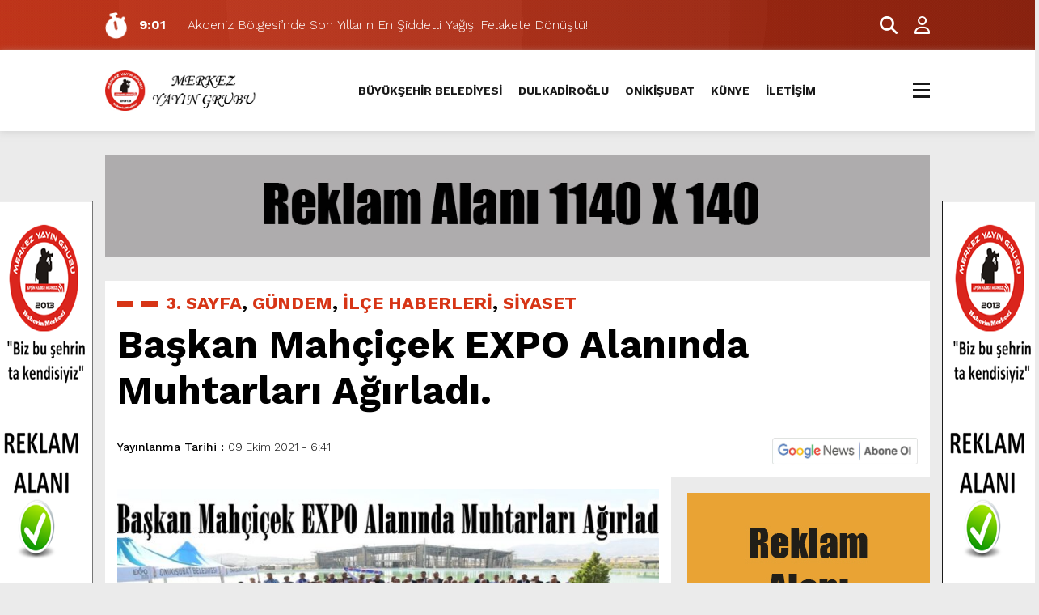

--- FILE ---
content_type: text/html; charset=UTF-8
request_url: https://marashaberinmerkezi.com/baskan-mahcicek-expo-alaninda-muhtarlari-agirladi/
body_size: 15316
content:
<!doctype html><html lang="tr"><head><meta charset="UTF-8" /><title>Başkan Mahçiçek EXPO Alanında Muhtarları Ağırladı. &laquo; MARAŞ HABERİN MERKEZİ</title><meta name="viewport" content="width=device-width, initial-scale=1" /><link rel="shortcut icon" href="https://marmarahabermerkezi.com/wp-content/uploads/2025/04/zzMerkez-yayin-grubu-logo-JPEGY.jpg" /><script src="https://marashaberinmerkezi.com/wp-content/themes/theHaberV8/js/jquery-3.5.1.min.js"></script><script src="https://marashaberinmerkezi.com/wp-content/themes/theHaberV8/js/swiper-bundle.min.js"></script><link rel="preconnect" href="https://fonts.googleapis.com"><link rel="preconnect" href="https://fonts.gstatic.com" crossorigin><link href="https://fonts.googleapis.com/css2?family=Heebo:wght@300;500;700&display=swap&family=Inter:wght@300;500;700&display=swap&family=Montserrat:wght@300;500;700&display=swap&family=Noto+Serif:wght@400;700&display=swap&family=Poppins:wght@300;400;500;700&display=swap&family=Titillium+Web:wght@300;600;700&display=swap&family=Ubuntu:ital,wght@0,300;0,500;1,700&display=swap&family=Work+Sans:wght@300;500;700&display=swap" rel="stylesheet"><meta property="og:url" content="https://marashaberinmerkezi.com/baskan-mahcicek-expo-alaninda-muhtarlari-agirladi/" /><meta property="og:title" content="Başkan Mahçiçek EXPO Alanında Muhtarları Ağırladı." /><meta property="og:description" content="Onikişubat Belediyesi EXPO 2023 hazırlıkları kapsamında şehre EXPO’yu tanıtıyor. Geçen haftadan bu yana birçok kurum ve toplulukla bir araya gelen Başkan Mahçiçek, bugün de Onikişubat ve Dulkadiroğlu muhtarları ve mahalle başkanları ile bir araya geldi. Mesai arkadaşlarım olarak seslendiği muhtarlar ve mahalle başkanları ile kahvaltı yapan Başkan Mahçiçek yaptığı konuşmada şu ifadelere yer verdi. “Memleketimizin [&hellip;]" /><meta property="og:image:type" content="image/jpeg" /><meta property="og:image" content="https://marashaberinmerkezi.com/wp-content/uploads/2021/10/WhatsApp-Image-2021-10-08-at-12.10.48yi.jpeg" /><meta property="og:image:secure_url" content="https://marashaberinmerkezi.com/wp-content/uploads/2021/10/WhatsApp-Image-2021-10-08-at-12.10.48yi.jpeg" /><meta property="og:image:width" content="760" /><meta property="og:image:height" content="405" /><meta property="og:image:alt" content="Başkan Mahçiçek EXPO Alanında Muhtarları Ağırladı." /><meta name="twitter:card" content="summary_large_image" /><meta name="twitter:title" content="Başkan Mahçiçek EXPO Alanında Muhtarları Ağırladı." /><meta name="twitter:description" content="Onikişubat Belediyesi EXPO 2023 hazırlıkları kapsamında şehre EXPO’yu tanıtıyor. Geçen haftadan bu yana birçok kurum ve toplulukla bir araya gelen Başkan Mahçiçek, bugün de Onikişubat ve Dulkadiroğlu muhtarları ve mahalle başkanları ile bir araya geldi. Mesai arkadaşlarım olarak seslendiği muhtarlar ve mahalle başkanları ile kahvaltı yapan Başkan Mahçiçek yaptığı konuşmada şu ifadelere yer verdi. “Memleketimizin [&hellip;]" /><meta name="twitter:url" content="https://marashaberinmerkezi.com/baskan-mahcicek-expo-alaninda-muhtarlari-agirladi/" /><meta name="twitter:image" content="https://marashaberinmerkezi.com/wp-content/uploads/2021/10/WhatsApp-Image-2021-10-08-at-12.10.48yi.jpeg" /><meta name='robots' content='max-image-preview:large' /><link rel="alternate" type="application/rss+xml" title="MARAŞ HABERİN MERKEZİ &raquo; Başkan Mahçiçek EXPO Alanında Muhtarları Ağırladı. yorum akışı" href="https://marashaberinmerkezi.com/baskan-mahcicek-expo-alaninda-muhtarlari-agirladi/feed/" /><link rel="alternate" title="oEmbed (JSON)" type="application/json+oembed" href="https://marashaberinmerkezi.com/wp-json/oembed/1.0/embed?url=https%3A%2F%2Fmarashaberinmerkezi.com%2Fbaskan-mahcicek-expo-alaninda-muhtarlari-agirladi%2F" /><link rel="alternate" title="oEmbed (XML)" type="text/xml+oembed" href="https://marashaberinmerkezi.com/wp-json/oembed/1.0/embed?url=https%3A%2F%2Fmarashaberinmerkezi.com%2Fbaskan-mahcicek-expo-alaninda-muhtarlari-agirladi%2F&#038;format=xml" /><style id='wp-img-auto-sizes-contain-inline-css' type='text/css'>img:is([sizes=auto i],[sizes^="auto," i]){contain-intrinsic-size:3000px 1500px}</style><style id='wp-emoji-styles-inline-css' type='text/css'>img.wp-smiley,img.emoji{display:inline !important;border:none !important;box-shadow:none !important;height:1em !important;width:1em !important;margin:0 0.07em !important;vertical-align:-0.1em !important;background:none !important;padding:0 !important}</style><style id='wp-block-library-inline-css' type='text/css'>:root{--wp-block-synced-color:#7a00df;--wp-block-synced-color--rgb:122,0,223;--wp-bound-block-color:var(--wp-block-synced-color);--wp-editor-canvas-background:#ddd;--wp-admin-theme-color:#007cba;--wp-admin-theme-color--rgb:0,124,186;--wp-admin-theme-color-darker-10:#006ba1;--wp-admin-theme-color-darker-10--rgb:0,107,160.5;--wp-admin-theme-color-darker-20:#005a87;--wp-admin-theme-color-darker-20--rgb:0,90,135;--wp-admin-border-width-focus:2px}@media (min-resolution:192dpi){:root{--wp-admin-border-width-focus:1.5px}}.wp-element-button{cursor:pointer}:root .has-very-light-gray-background-color{background-color:#eee}:root .has-very-dark-gray-background-color{background-color:#313131}:root .has-very-light-gray-color{color:#eee}:root .has-very-dark-gray-color{color:#313131}:root .has-vivid-green-cyan-to-vivid-cyan-blue-gradient-background{background:linear-gradient(135deg,#00d084,#0693e3)}:root .has-purple-crush-gradient-background{background:linear-gradient(135deg,#34e2e4,#4721fb 50%,#ab1dfe)}:root .has-hazy-dawn-gradient-background{background:linear-gradient(135deg,#faaca8,#dad0ec)}:root .has-subdued-olive-gradient-background{background:linear-gradient(135deg,#fafae1,#67a671)}:root .has-atomic-cream-gradient-background{background:linear-gradient(135deg,#fdd79a,#004a59)}:root .has-nightshade-gradient-background{background:linear-gradient(135deg,#330968,#31cdcf)}:root .has-midnight-gradient-background{background:linear-gradient(135deg,#020381,#2874fc)}:root{--wp--preset--font-size--normal:16px;--wp--preset--font-size--huge:42px}.has-regular-font-size{font-size:1em}.has-larger-font-size{font-size:2.625em}.has-normal-font-size{font-size:var(--wp--preset--font-size--normal)}.has-huge-font-size{font-size:var(--wp--preset--font-size--huge)}.has-text-align-center{text-align:center}.has-text-align-left{text-align:left}.has-text-align-right{text-align:right}.has-fit-text{white-space:nowrap!important}#end-resizable-editor-section{display:none}.aligncenter{clear:both}.items-justified-left{justify-content:flex-start}.items-justified-center{justify-content:center}.items-justified-right{justify-content:flex-end}.items-justified-space-between{justify-content:space-between}.screen-reader-text{border:0;clip-path:inset(50%);height:1px;margin:-1px;overflow:hidden;padding:0;position:absolute;width:1px;word-wrap:normal!important}.screen-reader-text:focus{background-color:#ddd;clip-path:none;color:#444;display:block;font-size:1em;height:auto;left:5px;line-height:normal;padding:15px 23px 14px;text-decoration:none;top:5px;width:auto;z-index:100000}html:where(.has-border-color){border-style:solid}html:where([style*=border-top-color]){border-top-style:solid}html:where([style*=border-right-color]){border-right-style:solid}html:where([style*=border-bottom-color]){border-bottom-style:solid}html:where([style*=border-left-color]){border-left-style:solid}html:where([style*=border-width]){border-style:solid}html:where([style*=border-top-width]){border-top-style:solid}html:where([style*=border-right-width]){border-right-style:solid}html:where([style*=border-bottom-width]){border-bottom-style:solid}html:where([style*=border-left-width]){border-left-style:solid}html:where(img[class*=wp-image-]){height:auto;max-width:100%}:where(figure){margin:0 0 1em}html:where(.is-position-sticky){--wp-admin--admin-bar--position-offset:var(--wp-admin--admin-bar--height,0px)}@media screen and (max-width:600px){html:where(.is-position-sticky){--wp-admin--admin-bar--position-offset:0px}}</style><style id='global-styles-inline-css' type='text/css'>:root{--wp--preset--aspect-ratio--square:1;--wp--preset--aspect-ratio--4-3:4/3;--wp--preset--aspect-ratio--3-4:3/4;--wp--preset--aspect-ratio--3-2:3/2;--wp--preset--aspect-ratio--2-3:2/3;--wp--preset--aspect-ratio--16-9:16/9;--wp--preset--aspect-ratio--9-16:9/16;--wp--preset--color--black:#000000;--wp--preset--color--cyan-bluish-gray:#abb8c3;--wp--preset--color--white:#ffffff;--wp--preset--color--pale-pink:#f78da7;--wp--preset--color--vivid-red:#cf2e2e;--wp--preset--color--luminous-vivid-orange:#ff6900;--wp--preset--color--luminous-vivid-amber:#fcb900;--wp--preset--color--light-green-cyan:#7bdcb5;--wp--preset--color--vivid-green-cyan:#00d084;--wp--preset--color--pale-cyan-blue:#8ed1fc;--wp--preset--color--vivid-cyan-blue:#0693e3;--wp--preset--color--vivid-purple:#9b51e0;--wp--preset--gradient--vivid-cyan-blue-to-vivid-purple:linear-gradient(135deg,rgb(6,147,227) 0%,rgb(155,81,224) 100%);--wp--preset--gradient--light-green-cyan-to-vivid-green-cyan:linear-gradient(135deg,rgb(122,220,180) 0%,rgb(0,208,130) 100%);--wp--preset--gradient--luminous-vivid-amber-to-luminous-vivid-orange:linear-gradient(135deg,rgb(252,185,0) 0%,rgb(255,105,0) 100%);--wp--preset--gradient--luminous-vivid-orange-to-vivid-red:linear-gradient(135deg,rgb(255,105,0) 0%,rgb(207,46,46) 100%);--wp--preset--gradient--very-light-gray-to-cyan-bluish-gray:linear-gradient(135deg,rgb(238,238,238) 0%,rgb(169,184,195) 100%);--wp--preset--gradient--cool-to-warm-spectrum:linear-gradient(135deg,rgb(74,234,220) 0%,rgb(151,120,209) 20%,rgb(207,42,186) 40%,rgb(238,44,130) 60%,rgb(251,105,98) 80%,rgb(254,248,76) 100%);--wp--preset--gradient--blush-light-purple:linear-gradient(135deg,rgb(255,206,236) 0%,rgb(152,150,240) 100%);--wp--preset--gradient--blush-bordeaux:linear-gradient(135deg,rgb(254,205,165) 0%,rgb(254,45,45) 50%,rgb(107,0,62) 100%);--wp--preset--gradient--luminous-dusk:linear-gradient(135deg,rgb(255,203,112) 0%,rgb(199,81,192) 50%,rgb(65,88,208) 100%);--wp--preset--gradient--pale-ocean:linear-gradient(135deg,rgb(255,245,203) 0%,rgb(182,227,212) 50%,rgb(51,167,181) 100%);--wp--preset--gradient--electric-grass:linear-gradient(135deg,rgb(202,248,128) 0%,rgb(113,206,126) 100%);--wp--preset--gradient--midnight:linear-gradient(135deg,rgb(2,3,129) 0%,rgb(40,116,252) 100%);--wp--preset--font-size--small:13px;--wp--preset--font-size--medium:20px;--wp--preset--font-size--large:36px;--wp--preset--font-size--x-large:42px;--wp--preset--spacing--20:0.44rem;--wp--preset--spacing--30:0.67rem;--wp--preset--spacing--40:1rem;--wp--preset--spacing--50:1.5rem;--wp--preset--spacing--60:2.25rem;--wp--preset--spacing--70:3.38rem;--wp--preset--spacing--80:5.06rem;--wp--preset--shadow--natural:6px 6px 9px rgba(0,0,0,0.2);--wp--preset--shadow--deep:12px 12px 50px rgba(0,0,0,0.4);--wp--preset--shadow--sharp:6px 6px 0px rgba(0,0,0,0.2);--wp--preset--shadow--outlined:6px 6px 0px -3px rgb(255,255,255),6px 6px rgb(0,0,0);--wp--preset--shadow--crisp:6px 6px 0px rgb(0,0,0)}:where(.is-layout-flex){gap:0.5em}:where(.is-layout-grid){gap:0.5em}body .is-layout-flex{display:flex}.is-layout-flex{flex-wrap:wrap;align-items:center}.is-layout-flex >:is(*,div){margin:0}body .is-layout-grid{display:grid}.is-layout-grid >:is(*,div){margin:0}:where(.wp-block-columns.is-layout-flex){gap:2em}:where(.wp-block-columns.is-layout-grid){gap:2em}:where(.wp-block-post-template.is-layout-flex){gap:1.25em}:where(.wp-block-post-template.is-layout-grid){gap:1.25em}.has-black-color{color:var(--wp--preset--color--black) !important}.has-cyan-bluish-gray-color{color:var(--wp--preset--color--cyan-bluish-gray) !important}.has-white-color{color:var(--wp--preset--color--white) !important}.has-pale-pink-color{color:var(--wp--preset--color--pale-pink) !important}.has-vivid-red-color{color:var(--wp--preset--color--vivid-red) !important}.has-luminous-vivid-orange-color{color:var(--wp--preset--color--luminous-vivid-orange) !important}.has-luminous-vivid-amber-color{color:var(--wp--preset--color--luminous-vivid-amber) !important}.has-light-green-cyan-color{color:var(--wp--preset--color--light-green-cyan) !important}.has-vivid-green-cyan-color{color:var(--wp--preset--color--vivid-green-cyan) !important}.has-pale-cyan-blue-color{color:var(--wp--preset--color--pale-cyan-blue) !important}.has-vivid-cyan-blue-color{color:var(--wp--preset--color--vivid-cyan-blue) !important}.has-vivid-purple-color{color:var(--wp--preset--color--vivid-purple) !important}.has-black-background-color{background-color:var(--wp--preset--color--black) !important}.has-cyan-bluish-gray-background-color{background-color:var(--wp--preset--color--cyan-bluish-gray) !important}.has-white-background-color{background-color:var(--wp--preset--color--white) !important}.has-pale-pink-background-color{background-color:var(--wp--preset--color--pale-pink) !important}.has-vivid-red-background-color{background-color:var(--wp--preset--color--vivid-red) !important}.has-luminous-vivid-orange-background-color{background-color:var(--wp--preset--color--luminous-vivid-orange) !important}.has-luminous-vivid-amber-background-color{background-color:var(--wp--preset--color--luminous-vivid-amber) !important}.has-light-green-cyan-background-color{background-color:var(--wp--preset--color--light-green-cyan) !important}.has-vivid-green-cyan-background-color{background-color:var(--wp--preset--color--vivid-green-cyan) !important}.has-pale-cyan-blue-background-color{background-color:var(--wp--preset--color--pale-cyan-blue) !important}.has-vivid-cyan-blue-background-color{background-color:var(--wp--preset--color--vivid-cyan-blue) !important}.has-vivid-purple-background-color{background-color:var(--wp--preset--color--vivid-purple) !important}.has-black-border-color{border-color:var(--wp--preset--color--black) !important}.has-cyan-bluish-gray-border-color{border-color:var(--wp--preset--color--cyan-bluish-gray) !important}.has-white-border-color{border-color:var(--wp--preset--color--white) !important}.has-pale-pink-border-color{border-color:var(--wp--preset--color--pale-pink) !important}.has-vivid-red-border-color{border-color:var(--wp--preset--color--vivid-red) !important}.has-luminous-vivid-orange-border-color{border-color:var(--wp--preset--color--luminous-vivid-orange) !important}.has-luminous-vivid-amber-border-color{border-color:var(--wp--preset--color--luminous-vivid-amber) !important}.has-light-green-cyan-border-color{border-color:var(--wp--preset--color--light-green-cyan) !important}.has-vivid-green-cyan-border-color{border-color:var(--wp--preset--color--vivid-green-cyan) !important}.has-pale-cyan-blue-border-color{border-color:var(--wp--preset--color--pale-cyan-blue) !important}.has-vivid-cyan-blue-border-color{border-color:var(--wp--preset--color--vivid-cyan-blue) !important}.has-vivid-purple-border-color{border-color:var(--wp--preset--color--vivid-purple) !important}.has-vivid-cyan-blue-to-vivid-purple-gradient-background{background:var(--wp--preset--gradient--vivid-cyan-blue-to-vivid-purple) !important}.has-light-green-cyan-to-vivid-green-cyan-gradient-background{background:var(--wp--preset--gradient--light-green-cyan-to-vivid-green-cyan) !important}.has-luminous-vivid-amber-to-luminous-vivid-orange-gradient-background{background:var(--wp--preset--gradient--luminous-vivid-amber-to-luminous-vivid-orange) !important}.has-luminous-vivid-orange-to-vivid-red-gradient-background{background:var(--wp--preset--gradient--luminous-vivid-orange-to-vivid-red) !important}.has-very-light-gray-to-cyan-bluish-gray-gradient-background{background:var(--wp--preset--gradient--very-light-gray-to-cyan-bluish-gray) !important}.has-cool-to-warm-spectrum-gradient-background{background:var(--wp--preset--gradient--cool-to-warm-spectrum) !important}.has-blush-light-purple-gradient-background{background:var(--wp--preset--gradient--blush-light-purple) !important}.has-blush-bordeaux-gradient-background{background:var(--wp--preset--gradient--blush-bordeaux) !important}.has-luminous-dusk-gradient-background{background:var(--wp--preset--gradient--luminous-dusk) !important}.has-pale-ocean-gradient-background{background:var(--wp--preset--gradient--pale-ocean) !important}.has-electric-grass-gradient-background{background:var(--wp--preset--gradient--electric-grass) !important}.has-midnight-gradient-background{background:var(--wp--preset--gradient--midnight) !important}.has-small-font-size{font-size:var(--wp--preset--font-size--small) !important}.has-medium-font-size{font-size:var(--wp--preset--font-size--medium) !important}.has-large-font-size{font-size:var(--wp--preset--font-size--large) !important}.has-x-large-font-size{font-size:var(--wp--preset--font-size--x-large) !important}</style><style id='classic-theme-styles-inline-css' type='text/css'>.wp-block-button__link{color:#fff;background-color:#32373c;border-radius:9999px;box-shadow:none;text-decoration:none;padding:calc(.667em + 2px) calc(1.333em + 2px);font-size:1.125em}.wp-block-file__button{background:#32373c;color:#fff;text-decoration:none}</style><link rel='stylesheet' id='ppress-frontend-css' href='https://marashaberinmerkezi.com/wp-content/plugins/wp-user-avatar/assets/css/frontend.min.css?ver=4.16.8' type='text/css' media='all' /><link rel='stylesheet' id='ppress-flatpickr-css' href='https://marashaberinmerkezi.com/wp-content/plugins/wp-user-avatar/assets/flatpickr/flatpickr.min.css?ver=4.16.8' type='text/css' media='all' /><link rel='stylesheet' id='ppress-select2-css' href='https://marashaberinmerkezi.com/wp-content/plugins/wp-user-avatar/assets/select2/select2.min.css?ver=6.9' type='text/css' media='all' /><link rel='stylesheet' id='style-css' href='https://marashaberinmerkezi.com/wp-content/themes/theHaberV8/style.css?ver=1.0' type='text/css' media='all' /><link rel='stylesheet' id='style1-css' href='https://marashaberinmerkezi.com/wp-content/themes/theHaberV8/css/webfonts.min.css?ver=1.0' type='text/css' media='all' /><link rel='stylesheet' id='style2-css' href='https://marashaberinmerkezi.com/wp-content/themes/theHaberV8/css/modul.css?ver=1.0' type='text/css' media='all' /><link rel='stylesheet' id='style3-css' href='https://marashaberinmerkezi.com/wp-content/themes/theHaberV8/css/swiper-bundle.min.css?ver=1.0' type='text/css' media='all' /><script type="text/javascript" src="https://marashaberinmerkezi.com/wp-includes/js/jquery/jquery.min.js?ver=3.7.1" id="jquery-core-js"></script><script type="text/javascript" src="https://marashaberinmerkezi.com/wp-includes/js/jquery/jquery-migrate.min.js?ver=3.4.1" id="jquery-migrate-js"></script><script type="text/javascript" src="https://marashaberinmerkezi.com/wp-content/plugins/wp-user-avatar/assets/flatpickr/flatpickr.min.js?ver=4.16.8" id="ppress-flatpickr-js"></script><script type="text/javascript" src="https://marashaberinmerkezi.com/wp-content/plugins/wp-user-avatar/assets/select2/select2.min.js?ver=4.16.8" id="ppress-select2-js"></script><link rel="https://api.w.org/" href="https://marashaberinmerkezi.com/wp-json/" /><link rel="alternate" title="JSON" type="application/json" href="https://marashaberinmerkezi.com/wp-json/wp/v2/posts/14736" /><link rel="EditURI" type="application/rsd+xml" title="RSD" href="https://marashaberinmerkezi.com/xmlrpc.php?rsd" /><meta name="generator" content="WordPress 6.9" /><link rel="canonical" href="https://marashaberinmerkezi.com/baskan-mahcicek-expo-alaninda-muhtarlari-agirladi/" /><link rel='shortlink' href='https://marashaberinmerkezi.com/?p=14736' /><style>:root{--body:#ebebeb;--beyaz:#ffffff;--siyah:#191919;--kirmizi:#d73516;--gri:#ededed;--beyazBG:#ffffff;--siyahBG:#191919;--kirmiziBG:#d73516;--griBG:#ededed}body{font-family:'Work Sans',sans-serif}</style><link rel="icon" href="https://marashaberinmerkezi.com/wp-content/uploads/2020/05/madalyon-54x54.jpeg" sizes="32x32" /><link rel="icon" href="https://marashaberinmerkezi.com/wp-content/uploads/2020/05/madalyon.jpeg" sizes="192x192" /><link rel="apple-touch-icon" href="https://marashaberinmerkezi.com/wp-content/uploads/2020/05/madalyon.jpeg" /><meta name="msapplication-TileImage" content="https://marashaberinmerkezi.com/wp-content/uploads/2020/05/madalyon.jpeg" /><script>var varsayilanSehir = "kahramanmaras";</script></head><body class="wp-singular post-template-default single single-post postid-14736 single-format-standard wp-theme-theHaberV8"><div class="reklamCerceve"><div id="sagdasabit"><img src="https://marashaberinmerkezi.com/wp-content/uploads/2025/12/120x600-sol_sag_reklam.png" width="120" height="600"/><img src="https://marashaberinmerkezi.com/wp-content/uploads/2025/12/120x600-sol_sag_reklam.png" width="120" height="600"/><img src="https://marashaberinmerkezi.com/wp-content/uploads/2025/12/120x600-sol_sag_reklam.png" width="120" height="600"/><img src="https://marashaberinmerkezi.com/wp-content/uploads/2025/12/120x600-sol_sag_reklam.png" width="120" height="600"/><img src="https://marashaberinmerkezi.com/wp-content/uploads/2025/12/120x600-sol_sag_reklam.png" width="120" height="600"/><img src="https://marashaberinmerkezi.com/wp-content/uploads/2025/12/120x600-sol_sag_reklam.png" width="120" height="600"/><img src="https://marashaberinmerkezi.com/wp-content/uploads/2025/12/120x600-sol_sag_reklam.png" width="120" height="600"/><img src="https://marashaberinmerkezi.com/wp-content/uploads/2025/12/120x600-sol_sag_reklam.png" width="120" height="600"/><img src="https://marashaberinmerkezi.com/wp-content/uploads/2025/12/120x600-sol_sag_reklam.png" width="120" height="600"/><img src="https://marashaberinmerkezi.com/wp-content/uploads/2025/12/120x600-sol_sag_reklam.png" width="120" height="600"/></div><div id="soldasabit"><img src="https://marashaberinmerkezi.com/wp-content/uploads/2025/12/120x600-sol_sag_reklam.png" width="120" height="600"/><img src="https://marashaberinmerkezi.com/wp-content/uploads/2025/12/120x600-sol_sag_reklam.png" width="120" height="600"/><img src="https://marashaberinmerkezi.com/wp-content/uploads/2025/12/120x600-sol_sag_reklam.png" width="120" height="600"/><img src="https://marashaberinmerkezi.com/wp-content/uploads/2025/12/120x600-sol_sag_reklam.png" width="120" height="600"/><img src="https://marashaberinmerkezi.com/wp-content/uploads/2025/12/120x600-sol_sag_reklam.png" width="120" height="600"/><img src="https://marashaberinmerkezi.com/wp-content/uploads/2025/12/120x600-sol_sag_reklam.png" width="120" height="600"/><img src="https://marashaberinmerkezi.com/wp-content/uploads/2025/12/120x600-sol_sag_reklam.png" width="120" height="600"/><img src="https://marashaberinmerkezi.com/wp-content/uploads/2025/12/120x600-sol_sag_reklam.png" width="120" height="600"/><img src="https://marashaberinmerkezi.com/wp-content/uploads/2025/12/120x600-sol_sag_reklam.png" width="120" height="600"/><img src="https://marashaberinmerkezi.com/wp-content/uploads/2025/12/120x600-sol_sag_reklam.png" width="120" height="600"/></div></div><section><div class="sonDakikaBG"><div class="ortala"><i class="fa-solid fa-stopwatch fa-shake"></i><div class="swiper sonDakika"><div class="swiper-wrapper"><div class="swiper-slide"><a href="https://marashaberinmerkezi.com/akdeniz-bolgesinde-son-yillarin-en-siddetli-yagisi-felakete-donustu/" title="Akdeniz Bölgesi’nde Son Yılların En Şiddetli Yağışı Felakete Dönüştü!"><time>9:01</time><span>Akdeniz Bölgesi’nde Son Yılların En Şiddetli Yağışı Felakete Dönüştü!</span></a></div><div class="swiper-slide"><a href="https://marashaberinmerkezi.com/milli-yol-partisi-ocak-ayi-il-istisare-toplantisi-yapildi/" title="Milli Yol Partisi Ocak Ayı İl İstişare Toplantısı yapıldı."><time>8:50</time><span>Milli Yol Partisi Ocak Ayı İl İstişare Toplantısı yapıldı.</span></a></div><div class="swiper-slide"><a href="https://marashaberinmerkezi.com/azerbaycan-bulvarinda-altyapinin-ardindan-asfalt-hazirligi/" title="Azerbaycan Bulvarı’nda Altyapının Ardından Asfalt Hazırlığı."><time>7:56</time><span>Azerbaycan Bulvarı’nda Altyapının Ardından Asfalt Hazırlığı.</span></a></div><div class="swiper-slide"><a href="https://marashaberinmerkezi.com/kpss-kampi-cografya-matematik-ve-anayasa-dersleri-ile-basliyor/" title="KPSS Kampı Coğrafya, Matematik ve Anayasa Dersleri ile Başlıyor."><time>7:54</time><span>KPSS Kampı Coğrafya, Matematik ve Anayasa Dersleri ile Başlıyor.</span></a></div><div class="swiper-slide"><a href="https://marashaberinmerkezi.com/kurtulusun-106nci-yilinda-adimlar-zafer-icin-atilacak/" title="Kurtuluşun 106’ncı Yılında Adımlar Zafer İçin Atılacak."><time>15:32</time><span>Kurtuluşun 106’ncı Yılında Adımlar Zafer İçin Atılacak.</span></a></div><div class="swiper-slide"><a href="https://marashaberinmerkezi.com/kahramanmarasta-22-225-arac-ve-surucu-kontrol-edildi/" title="Kahramanmaraş&#8217;ta 22.225 araç ve sürücü kontrol edildi."><time>7:59</time><span>Kahramanmaraş&#8217;ta 22.225 araç ve sürücü kontrol edildi.</span></a></div><div class="swiper-slide"><a href="https://marashaberinmerkezi.com/yks-kampi-cografya-ve-tarih-dersleri-ile-sona-eriyor/" title="YKS Kampı Coğrafya ve Tarih Dersleri ile Sona Eriyor."><time>7:56</time><span>YKS Kampı Coğrafya ve Tarih Dersleri ile Sona Eriyor.</span></a></div><div class="swiper-slide"><a href="https://marashaberinmerkezi.com/buyuksehirin-yks-kampinda-turkcenin-sifreleri-paylasildi/" title="Büyükşehir’in YKS Kampında Türkçe’nin Şifreleri Paylaşıldı."><time>16:01</time><span>Büyükşehir’in YKS Kampında Türkçe’nin Şifreleri Paylaşıldı.</span></a></div><div class="swiper-slide"><a href="https://marashaberinmerkezi.com/vatandaslar-yagmur-ve-kar-yagisina-karsi-uyarildi/" title="Vatandaşlar Yağmur ve Kar Yağışına Karşı Uyarıldı."><time>15:59</time><span>Vatandaşlar Yağmur ve Kar Yağışına Karşı Uyarıldı.</span></a></div><div class="swiper-slide"><a href="https://marashaberinmerkezi.com/yks-kampinda-biyoloji-dersleri-ogrencileri-bekliyor/" title="YKS Kampında Biyoloji Dersleri Öğrencileri Bekliyor."><time>9:23</time><span>YKS Kampında Biyoloji Dersleri Öğrencileri Bekliyor.</span></a></div></div></div><div class="yan"><a href="#aramaAlani" title="Arama Yap"><i class="fa-solid fa-magnifying-glass"></i></a><a href="/uye-paneli" title="Üye Paneli"><i class="fa-regular fa-user"></i></a></div></div></div></section><div class="temizle"></div><header><div class="ortala"><div class="logo"><a href="https://marashaberinmerkezi.com" title="Başkan Mahçiçek EXPO Alanında Muhtarları Ağırladı. &laquo; MARAŞ HABERİN MERKEZİ"><img src="https://marmarahabermerkezi.com/wp-content/uploads/2025/04/LOGO.jpg" title="Başkan Mahçiçek EXPO Alanında Muhtarları Ağırladı. &laquo; MARAŞ HABERİN MERKEZİ" width="230" height="60"/></a></div><div class="menu"><div class="menu-ust-menu-container"><ul><li id="menu-item-33678" class="menu-item menu-item-type-taxonomy menu-item-object-category menu-item-33678"><a href="https://marashaberinmerkezi.com/category/buyuksehir-belediyesi/">BÜYÜKŞEHİR BELEDİYESİ</a></li><li id="menu-item-33679" class="menu-item menu-item-type-taxonomy menu-item-object-category menu-item-33679"><a href="https://marashaberinmerkezi.com/category/dulkadiroglu/">DULKADİROĞLU</a></li><li id="menu-item-33680" class="menu-item menu-item-type-taxonomy menu-item-object-category menu-item-33680"><a href="https://marashaberinmerkezi.com/category/onikisubat/">ONİKİŞUBAT</a></li><li id="menu-item-6135" class="menu-item menu-item-type-post_type menu-item-object-page menu-item-6135"><a href="https://marashaberinmerkezi.com/kunye/">KÜNYE</a></li><li id="menu-item-6136" class="menu-item menu-item-type-post_type menu-item-object-page menu-item-6136"><a href="https://marashaberinmerkezi.com/iletisim/">İLETİŞİM</a></li></ul></div></div><div class="menuEk"><div class="araclar-menu"><input id="araclar__toggle" type="checkbox" aria-labelledby="araclar-menu" /><label class="araclar__btn" for="araclar__toggle"><span></span></label><ul class="araclar__box"><div class="mscroll"><div class="mscrollicerik"><div class="menu-ana_menu-container"><li id="menu-item-5" class="menu-item menu-item-type-custom menu-item-object-custom menu-item-home menu-item-5"><a href="https://marashaberinmerkezi.com/">ANASAYFA</a></li><li id="menu-item-6118" class="menu-item menu-item-type-taxonomy menu-item-object-category current-post-ancestor current-menu-parent current-post-parent menu-item-6118"><a href="https://marashaberinmerkezi.com/category/gundem/">GÜNDEM</a></li><li id="menu-item-6123" class="menu-item menu-item-type-taxonomy menu-item-object-category current-post-ancestor current-menu-parent current-post-parent menu-item-6123"><a href="https://marashaberinmerkezi.com/category/siyaset/">SİYASET</a></li><li id="menu-item-6115" class="menu-item menu-item-type-taxonomy menu-item-object-category menu-item-6115"><a href="https://marashaberinmerkezi.com/category/egitim/">EĞİTİM</a></li><li id="menu-item-6124" class="menu-item menu-item-type-taxonomy menu-item-object-category menu-item-6124"><a href="https://marashaberinmerkezi.com/category/spor/">SPOR</a></li><li id="menu-item-6116" class="menu-item menu-item-type-taxonomy menu-item-object-category menu-item-6116"><a href="https://marashaberinmerkezi.com/category/ekonomi/">EKONOMİ</a></li><li id="menu-item-6125" class="menu-item menu-item-type-taxonomy menu-item-object-category menu-item-6125"><a href="https://marashaberinmerkezi.com/category/teknoloji/">TEKNOLOJİ</a></li><li id="menu-item-6112" class="menu-item menu-item-type-taxonomy menu-item-object-category current-post-ancestor current-menu-parent current-post-parent menu-item-6112"><a href="https://marashaberinmerkezi.com/category/3-sayfa/">3. SAYFA</a></li><li id="menu-item-33677" class="menu-item menu-item-type-taxonomy menu-item-object-category menu-item-33677"><a href="https://marashaberinmerkezi.com/category/buyuksehir-belediyesi/">BÜYÜKŞEHİR BELEDİYESİ</a></li><li id="menu-item-6114" class="menu-item menu-item-type-taxonomy menu-item-object-category menu-item-6114"><a href="https://marashaberinmerkezi.com/category/dunya/">DÜNYA</a></li><li id="menu-item-6117" class="menu-item menu-item-type-taxonomy menu-item-object-category menu-item-6117"><a href="https://marashaberinmerkezi.com/category/foto-galeri/">FOTO GALERİ</a></li><li id="menu-item-6119" class="menu-item menu-item-type-taxonomy menu-item-object-category menu-item-6119"><a href="https://marashaberinmerkezi.com/category/kultur-sanat/">KÜLTÜR SANAT</a></li><li id="menu-item-6120" class="menu-item menu-item-type-taxonomy menu-item-object-category menu-item-6120"><a href="https://marashaberinmerkezi.com/category/magazin/">MAGAZİN</a></li><li id="menu-item-6121" class="menu-item menu-item-type-taxonomy menu-item-object-category menu-item-6121"><a href="https://marashaberinmerkezi.com/category/otomobil/">OTOMOBİL</a></li><li id="menu-item-6122" class="menu-item menu-item-type-taxonomy menu-item-object-category menu-item-6122"><a href="https://marashaberinmerkezi.com/category/saglik/">SAĞLIK</a></li><li id="menu-item-6126" class="menu-item menu-item-type-taxonomy menu-item-object-category menu-item-6126"><a href="https://marashaberinmerkezi.com/category/video-galeri/">VIDEO GALERİ</a></li><li id="menu-item-6127" class="menu-item menu-item-type-taxonomy menu-item-object-category menu-item-6127"><a href="https://marashaberinmerkezi.com/category/yerel-haberler/">YEREL HABERLER</a></li><li id="menu-item-6128" class="menu-item menu-item-type-post_type menu-item-object-page menu-item-6128"><a href="https://marashaberinmerkezi.com/kunye/">KÜNYE</a></li><li id="menu-item-6129" class="menu-item menu-item-type-post_type menu-item-object-page menu-item-6129"><a href="https://marashaberinmerkezi.com/iletisim/">İLETİŞİM</a></li></div><div class="temizle"></div><div class="mwhatsapp"><a href="https://wa.me/905416299466" target="_blank" title=""><i class="fa-brands fa-whatsapp fa-beat" style="--fa-beat-scale: 1.2; --fa-animation-duration: 5s; --fa-fade-opacity: 0.6;"></i><strong>WhatsApp İhbar Hattı</strong></a></div><div class="temizle"></div><div class="muye"><a href="/giris-yap" title=""><i class="fa-solid fa-right-to-bracket"></i><span>GİRİŞ YAP</span></a><a href="/kayit-ol" title=""><i class="fa-regular fa-face-smile"></i><span>ÜYE OL</span></a></div><div class="temizle"></div><div class="msosyal"><a href="https://www.facebook.com" rel="nofollow" target="_blank" title="facebook"><i class="fab fa-facebook-f"></i></a><a href="https://twitter.com" rel="nofollow" target="_blank" title="twitter"><i class="fab fa-twitter"></i></a><a href="https://instagram.com/" rel="nofollow" target="_blank" title="instagram"><i class="fab fa-instagram"></i></a><a href="https://www.youtube.com/" rel="nofollow" target="_blank" title="youtube"><i class="fab fa-youtube"></i></a><a href="https://www.flipboard.com/" rel="nofollow" target="_blank" title="flipboard"><i class="fa-brands fa-flipboard"></i></a><a target="_blank" href="/feed" title="Feed"><i class="fa-solid fa-rss"></i></a></div><div class="temizle"></div><div class="mcopy"><p>Web sitemizde yer alan haber içerikleri izin alınmadan, kaynak gösterilerek dahi iktibas edilemez. Kanuna aykırı ve izinsiz olarak kopyalanamaz, başka yerde yayınlanamaz. İLETİŞİM: afsinmedyacenter@gmail.com </p></div></div></div></ul></div></div></div></header><div class="temizle"></div><section class="top40"><div class="ortala"><div class="yatayReklam"><img src="https://marashaberinmerkezi.com/wp-content/uploads/2025/12/reklam1140.jpg" alt="reklam" width="1140" height="140"/></div></div></section><div class="temizle"></div><section class="top40"><div class="ortala"><div class="haberDetay"><div class="bilgi"><ul id="breadcrumbs" class="breadcrumbs"><li><a href="https://marashaberinmerkezi.com">ANASAYFA</a></li><li><a href="https://marashaberinmerkezi.com/category/3-sayfa/" rel="category tag">3. SAYFA</a>, <a href="https://marashaberinmerkezi.com/category/gundem/" rel="category tag">GÜNDEM</a>, <a href="https://marashaberinmerkezi.com/category/ilce-haberleri/" rel="category tag">İLÇE HABERLERİ</a>, <a href="https://marashaberinmerkezi.com/category/siyaset/" rel="category tag">SİYASET</a></li><strong>Başkan Mahçiçek EXPO Alanında Muhtarları Ağırladı.</strong></ul><h1>Başkan Mahçiçek EXPO Alanında Muhtarları Ağırladı.</h1><h2></h2><div class="tarih"><strong>Yayınlanma Tarihi : <time>09 Ekim 2021 - 6:41</time></strong><a href="https://google.com.tr" target="_blank" title="Google News"><img src="https://marashaberinmerkezi.com/wp-content/themes/theHaberV8/images/google-news.webp" width="178.16" height="32" alt="Google News"></a></div></div><div class="temizle"></div><div style="height: 100%;" class="siteSag"><div class="sagReklam"><img src="https://marashaberinmerkezi.com/wp-content/uploads/2025/12/reklam300.jpg" alt="reklam" width="300" height="250"/></div><div class="temizle"></div><div class="sagSondk"><h3>MANŞET HABERLERİ</h3><ul><li><a href="https://marashaberinmerkezi.com/akdeniz-bolgesinde-son-yillarin-en-siddetli-yagisi-felakete-donustu/" title="Akdeniz Bölgesi’nde Son Yılların En Şiddetli Yağışı Felakete Dönüştü!"><strong>Akdeniz Bölgesi’nde Son Yılların En Şiddetli Yağışı Felakete Dönüştü!</strong><span>01</span></a></li><li><a href="https://marashaberinmerkezi.com/milli-yol-partisi-ocak-ayi-il-istisare-toplantisi-yapildi/" title="Milli Yol Partisi Ocak Ayı İl İstişare Toplantısı yapıldı."><strong>Milli Yol Partisi Ocak Ayı İl İstişare Toplantısı yapıldı.</strong><span>02</span></a></li><li><a href="https://marashaberinmerkezi.com/azerbaycan-bulvarinda-altyapinin-ardindan-asfalt-hazirligi/" title="Azerbaycan Bulvarı’nda Altyapının Ardından Asfalt Hazırlığı."><strong>Azerbaycan Bulvarı’nda Altyapının Ardından Asfalt Hazırlığı.</strong><span>03</span></a></li><li><a href="https://marashaberinmerkezi.com/kpss-kampi-cografya-matematik-ve-anayasa-dersleri-ile-basliyor/" title="KPSS Kampı Coğrafya, Matematik ve Anayasa Dersleri ile Başlıyor."><strong>KPSS Kampı Coğrafya, Matematik ve Anayasa Dersleri ile Başlıyor.</strong><span>04</span></a></li><li><a href="https://marashaberinmerkezi.com/kurtulusun-106nci-yilinda-adimlar-zafer-icin-atilacak/" title="Kurtuluşun 106’ncı Yılında Adımlar Zafer İçin Atılacak."><strong>Kurtuluşun 106’ncı Yılında Adımlar Zafer İçin Atılacak.</strong><span>05</span></a></li></ul></div><div class="sagReklam sag2r"><img src="https://marashaberinmerkezi.com/wp-content/uploads/2025/12/reklam300.jpg" alt="reklam" width="300" height="250"/></div><div class="temizle"></div></div><div class="siteSol"><article><figure><img src="https://marashaberinmerkezi.com/wp-content/uploads/2021/10/WhatsApp-Image-2021-10-08-at-12.10.48yi-790x444.jpeg" width="790" height="444" alt="Başkan Mahçiçek EXPO Alanında Muhtarları Ağırladı."></figure><div class="temizle"></div><div class="social-share"><label class="toggle" for="toggle"><input type="checkbox" id="toggle" /><div class="btn"><strong>Sosyal Medya</strong><i class="fas fa-share-alt"></i><i class="fas fa-times"></i><div class="social"><a href="http://www.facebook.com/share.php?u=https://marashaberinmerkezi.com/baskan-mahcicek-expo-alaninda-muhtarlari-agirladi/" title="Facebook Paylaş"><i class="fab fa-facebook-f"></i></a><a href="http://twitter.com/intent/tweet?text=Başkan Mahçiçek EXPO Alanında Muhtarları Ağırladı.&url=https://marashaberinmerkezi.com/baskan-mahcicek-expo-alaninda-muhtarlari-agirladi/" title="Twitter Paylaş"><i class="fab fa-twitter"></i></a><a href="http://pinterest.com/pin/create/button/?url=https://marashaberinmerkezi.com/baskan-mahcicek-expo-alaninda-muhtarlari-agirladi/&media=https://marashaberinmerkezi.com/wp-content/uploads/2021/10/WhatsApp-Image-2021-10-08-at-12.10.48yi.jpeg&description=Başkan Mahçiçek EXPO Alanında Muhtarları Ağırladı." title="Pinterest Paylaş"><i class="fab fa-pinterest-p"></i></a><a href="http://www.linkedin.com/shareArticle?mini=true&url=https://marashaberinmerkezi.com/baskan-mahcicek-expo-alaninda-muhtarlari-agirladi/" title="Linkedin Paylaş"><i class="fab fa-linkedin-in"></i></a><a href="https://wa.me/?text=https://marashaberinmerkezi.com/baskan-mahcicek-expo-alaninda-muhtarlari-agirladi/" data-action="share/whatsapp/share" title="WhatsApp Paylaş"><i class="fab fa-whatsapp"></i></a><a href="https://marashaberinmerkezi.com/baskan-mahcicek-expo-alaninda-muhtarlari-agirladi/#respond" title="Yorum Yap"><i class="far fa-comment-dots"></i></a></div></div></label></div><div class="sosyalMedya"><a class="favekle" href="#" data-id="14736" title="Favorilerime Ekle"><i class="fas fa-bookmark"></i></a><a href="#" data-id="14736" class="like" title="Beğendim"><span id="konu_begen_14736">0</span><i class="fa fa-thumbs-up"></i></a><a href="#" data-id="14736" class="unlike" title="Beğenmedim"><span id="konu_begenme_14736">0</span><i class="fa fa-thumbs-down"></i></a></div><div class="temizle"></div><div class="konuiciReklam"><img src="https://marashaberinmerkezi.com/wp-content/uploads/2025/12/reklam300.jpg" alt="reklam" width="300" height="250"/></div><p style="text-align: justify;"><strong><img loading="lazy" decoding="async" class="size-full wp-image-6168" src="https://marashaberinmerkezi.com/wp-content/uploads/2019/11/ahalil.jpg" alt="" width="300" height="194" srcset="https://marashaberinmerkezi.com/wp-content/uploads/2019/11/ahalil.jpg 300w, https://marashaberinmerkezi.com/wp-content/uploads/2019/11/ahalil-237x153.jpg 237w, https://marashaberinmerkezi.com/wp-content/uploads/2019/11/ahalil-189x122.jpg 189w, https://marashaberinmerkezi.com/wp-content/uploads/2019/11/ahalil-81x52.jpg 81w" sizes="auto, (max-width: 300px) 100vw, 300px" /></strong></p><p style="text-align: justify;"><strong>Onikişubat Belediyesi EXPO 2023 hazırlıkları kapsamında şehre EXPO’yu tanıtıyor. Geçen haftadan bu yana birçok kurum ve toplulukla bir araya gelen Başkan Mahçiçek, bugün de Onikişubat ve Dulkadiroğlu muhtarları ve mahalle başkanları ile bir araya geldi.</strong></p><p style="text-align: justify;"><strong>Mesai arkadaşlarım olarak seslendiği muhtarlar ve mahalle başkanları ile kahvaltı yapan Başkan Mahçiçek yaptığı konuşmada şu ifadelere yer verdi.</strong></p><p style="text-align: justify;"><strong><em>“Memleketimizin her şeyi var bir tanınırlığı yok. Şimdiye kadar bize katılacağı bilgisini veren 25 ülke var, 2023’e kadar 50 ülke olacağını var sayıyoruz. Ziyaretçi ülkelerden gelenler arasında yatırımcılar da olacak. Üretimde Kahramanmaraşımız sayılı iller arasında. Burada birçok ticari anlaşma, işbirliği, ortak yatırımlar yapacaklar ve Kahramanmaraş kazanacak. Şehrimize 2 milyona yakın ziyaretçi bekliyoruz. </em></strong></p><p style="text-align: justify;"><strong><em>Sanayisi, tabiatı, tarihiyle güzel bir memleketimiz var. Tanıtımımız olmazsa kimse bilmez. Hafta sonları buralar cıvıl cıvıl olacak. Bu esnafımıza ekmek demektir.</em></strong></p><p style="text-align: justify;"><strong><em>EXPO alanımızı yerinde görün müşahede edin istedik. Bir hayalimiz vardı ve gerçek oldu. İstedikten sonra yapamayacağımız bir şey yok bu hayatta. Gelecek nesillerimize bırakacak en güzel yatırım olarak şehrimizde yerini alacak EXPO 2023 Rekreasyon Alanı.</em></strong></p><p style="text-align: justify;"><strong><em>Burası sadece fuar zamanı değil senenin 365 günü tüm vatandaşlarımız tarafından kullanılabilecek bir yaşam alanı haline gelsin diye birçok donatı ekledik. Müzesi, Kelebek ve Uğur Böceği Bahçesi, Arasta Çarşısı, açık Avm, Nikâh Sarayı, Konferans ve Kongre Merkeziyle burası şehrin ve bölgenin cazibe merkezi olacak.</em></strong></p><p style="text-align: justify;"><strong><em>Aynı zamanda çevresinde başlattığımız imar çalışmaları ile Kahramanmaraş yeni bir silüet kazanmış olacak. Baraj sularının yaz aylarında çekilmesiyle oluşan kötü görüntüyü engellemek için buraya yapacağımızı Baraj İçi Su Tutucu Sedde Aksı ile 4 mevsim su sabit kalacak. Çevresel ve ekolojik denge açısından da çevreye katkı sunduğumuz gibi burada güzel bir manzara oluşacak.</em></strong></p><p style="text-align: justify;"><strong><em>Bunların hepsini şehrimizin tanınırlığı ve bilinirliği artsın, marka değeri kazansın diye yapıyoruz. Bu proje hepimizin projesi. Sahip çıkacağız ve 2023’e hep birlikte hazırlanacağız.”</em></strong></p><p style="text-align: justify;"><strong>Kahvaltı sonrası muhtarlara alanı gezdiren Başkan Mahçiçek yapılan ve yapılacak çalışmalar hakkında bilgi verdi. Cumhurbaşkanımızın “Daha Adil Bir Dünya Mümkün” adlı kitabı programa katılan muhtarlar ve mahalle başkanlarına hediye edildi.</strong></p><p style="text-align: justify;"><img loading="lazy" decoding="async" class="alignleft size-full wp-image-14737" src="https://marashaberinmerkezi.com/wp-content/uploads/2021/10/WhatsApp-Image-2021-10-08-at-12.10.47.jpeg" alt="" width="600" height="400" srcset="https://marashaberinmerkezi.com/wp-content/uploads/2021/10/WhatsApp-Image-2021-10-08-at-12.10.47.jpeg 600w, https://marashaberinmerkezi.com/wp-content/uploads/2021/10/WhatsApp-Image-2021-10-08-at-12.10.47-300x200.jpeg 300w, https://marashaberinmerkezi.com/wp-content/uploads/2021/10/WhatsApp-Image-2021-10-08-at-12.10.47-504x336.jpeg 504w, https://marashaberinmerkezi.com/wp-content/uploads/2021/10/WhatsApp-Image-2021-10-08-at-12.10.47-450x300.jpeg 450w, https://marashaberinmerkezi.com/wp-content/uploads/2021/10/WhatsApp-Image-2021-10-08-at-12.10.47-350x233.jpeg 350w, https://marashaberinmerkezi.com/wp-content/uploads/2021/10/WhatsApp-Image-2021-10-08-at-12.10.47-237x158.jpeg 237w, https://marashaberinmerkezi.com/wp-content/uploads/2021/10/WhatsApp-Image-2021-10-08-at-12.10.47-189x126.jpeg 189w, https://marashaberinmerkezi.com/wp-content/uploads/2021/10/WhatsApp-Image-2021-10-08-at-12.10.47-81x54.jpeg 81w" sizes="auto, (max-width: 600px) 100vw, 600px" /> <img loading="lazy" decoding="async" class="alignleft size-full wp-image-14738" src="https://marashaberinmerkezi.com/wp-content/uploads/2021/10/WhatsApp-Image-2021-10-08-at-12.10.48.jpeg" alt="" width="600" height="400" srcset="https://marashaberinmerkezi.com/wp-content/uploads/2021/10/WhatsApp-Image-2021-10-08-at-12.10.48.jpeg 600w, https://marashaberinmerkezi.com/wp-content/uploads/2021/10/WhatsApp-Image-2021-10-08-at-12.10.48-300x200.jpeg 300w, https://marashaberinmerkezi.com/wp-content/uploads/2021/10/WhatsApp-Image-2021-10-08-at-12.10.48-504x336.jpeg 504w, https://marashaberinmerkezi.com/wp-content/uploads/2021/10/WhatsApp-Image-2021-10-08-at-12.10.48-450x300.jpeg 450w, https://marashaberinmerkezi.com/wp-content/uploads/2021/10/WhatsApp-Image-2021-10-08-at-12.10.48-350x233.jpeg 350w, https://marashaberinmerkezi.com/wp-content/uploads/2021/10/WhatsApp-Image-2021-10-08-at-12.10.48-237x158.jpeg 237w, https://marashaberinmerkezi.com/wp-content/uploads/2021/10/WhatsApp-Image-2021-10-08-at-12.10.48-189x126.jpeg 189w, https://marashaberinmerkezi.com/wp-content/uploads/2021/10/WhatsApp-Image-2021-10-08-at-12.10.48-81x54.jpeg 81w" sizes="auto, (max-width: 600px) 100vw, 600px" /></p><div class="temizle"></div><div class="etiketler"></div></article><div class="temizle"></div><section class="top40"><div class="yatayReklam"><img src="https://marashaberinmerkezi.com/wp-content/uploads/2025/12/rEKLAM800.jpg" alt="reklam" width="820" height="100"/></div></section><div class="temizle"></div><div class="ilginiziCekebilir"><strong>İLGİNİZİ ÇEKEBİLİR</strong><ul><li><a href="https://marashaberinmerkezi.com/akdeniz-bolgesinde-son-yillarin-en-siddetli-yagisi-felakete-donustu/" title="Akdeniz Bölgesi’nde Son Yılların En Şiddetli Yağışı Felakete Dönüştü!">Akdeniz Bölgesi’nde Son Yılların En Şiddetli Yağışı Felakete Dönüştü!</a></li><li><a href="https://marashaberinmerkezi.com/milli-yol-partisi-ocak-ayi-il-istisare-toplantisi-yapildi/" title="Milli Yol Partisi Ocak Ayı İl İstişare Toplantısı yapıldı.">Milli Yol Partisi Ocak Ayı İl İstişare Toplantısı yapıldı.</a></li><li><a href="https://marashaberinmerkezi.com/azerbaycan-bulvarinda-altyapinin-ardindan-asfalt-hazirligi/" title="Azerbaycan Bulvarı’nda Altyapının Ardından Asfalt Hazırlığı.">Azerbaycan Bulvarı’nda Altyapının Ardından Asfalt Hazırlığı.</a></li><li><a href="https://marashaberinmerkezi.com/kahramanmarasta-22-225-arac-ve-surucu-kontrol-edildi/" title="Kahramanmaraş&#8217;ta 22.225 araç ve sürücü kontrol edildi.">Kahramanmaraş&#8217;ta 22.225 araç ve sürücü kontrol edildi.</a></li><li><a href="https://marashaberinmerkezi.com/sehir-merkezinden-kirsala-karla-kesintisiz-mucadele/" title="Şehir Merkezinden Kırsala Karla Kesintisiz Mücadele.">Şehir Merkezinden Kırsala Karla Kesintisiz Mücadele.</a></li></ul></div><div class="temizle"></div><div class="yorumAlani"><div class="anaBaslik"><h2>YORUM YAP</h2><div data-control="yorum"></div></div><div id="respond"><div class="yorumYap"><strong><span class="cancel-comment-reply"><small><a rel="nofollow" id="cancel-comment-reply-link" href="/baskan-mahcicek-expo-alaninda-muhtarlari-agirladi/#respond" style="display:none;">Cevabı iptal etmek için tıklayın.</a></small></span></strong><form action="https://marashaberinmerkezi.com/wp-comments-post.php" method="post" id="commentform" class="comment"><script type="text/javascript">(function() {document.write('<div class="inputlar"><input type="text" name="author" id="author" value="" placeholder="Adınız Soyadınız"/>');document.write('<input type="text" name="email" id="email" value="" placeholder="E-Posta Adresiniz"></div>');})();</script><script type="text/javascript">(function() {document.write('<div class="textarea"><textarea name="comment" class="comment" placeholder="Yorumunuzu Bu Alana Yazınız" tabindex="3"></textarea></div>');
})();</script><input type='hidden' name='comment_post_ID' value='14736' id='comment_post_ID' /><input type='hidden' name='comment_parent' id='comment_parent' value='0' /><p style="display: none;"><input type="hidden" id="akismet_comment_nonce" name="akismet_comment_nonce" value="7b76c794bc" /></p><p style="display: none !important;" class="akismet-fields-container" data-prefix="ak_"><label>&#916;<textarea name="ak_hp_textarea" cols="45" rows="8" maxlength="100"></textarea></label><input type="hidden" id="ak_js_1" name="ak_js" value="176"/><script>document.getElementById( "ak_js_1" ).setAttribute( "value", ( new Date() ).getTime() );</script></p><div class="temizle"></div><button name="submit" type="submit" id="submit" value="">Yorum Yap</button></form></div><div class="temizle"></div><div class="yapilanYorumlar"></div></div></div></div></div></section><div class="temizle"></div><script type="text/javascript">jQuery(document).ready(function($) {$(".like").click(function() {var id = $(this).data('id');begeni('konu','begen',id);return false;});$(".unlike").click(function() {var id = $(this).data('id');begeni('konu','begenme',id);return false;});$(".favekle").click(function() {var id = $(this).data('id');thewpfavhaber(id,0);return false;});$(".favcikar").click(function() {var id = $(this).data('id');thewpfavhaber(id,1);return false;});});var islemyoloptions = '/wp-content/themes/theHaberV8/thewp/uyelik/options.php';function thewpbegenhaber(post_id, tur){$.get(islemyoloptions + '?islem=thewpbegenhaber&post_id=' + post_id, function(donen){if(donen == 0)
alert("Bu özelliği kullanabilmek için kayıt olmalısınız!");else if(donen == 1)
if(tur == 0){alert("Başarıyla eklenmiştir!");$("#begenhaber").html('<a href="javscript:void(0);" onclick="thewpbegenhaber(\'' + post_id + '\', \'1\')" title="ÇIKAR">BEĞENİ ÇIKAR</a>');}else if(tur == 1){alert("Başarıyla çıkarılmıştır!");$("#begenhaber").html('<a href="javscript:void(0);" onclick="thewpbegenhaber(\'' + post_id + '\', \'0\')" title="EKLE">BEĞENİ EKLE</a>');}else
console.log(donen);});}function thewpfavhaber(post_id, tur){$.get(islemyoloptions + '?islem=thewpfavhaber&post_id=' + post_id, function(donen){if(donen == 0)
alert("Bu özelliği kullanabilmek için kayıt olmalısınız!");else if(donen == 1)
if(tur == 0){alert("Başarıyla eklenmiştir!");$("#favhaber").html('<a class="favcikar" href="#" data-id="'+ $postid +'" title="Favorilerimden Çıkar"><i class="fas fa-bookmark"></i></a>');}else if(tur == 1){alert("Başarıyla çıkarılmıştır!");$("#favhaber").html('<a href="#" class="favekle" data-id="'+ post_id +'" title="Favorilerime Ekle"><i class="fas fa-bookmark"></i></a>');}else
console.log(donen);});}var islemyolu = '/wp-content/themes/theHaberV8/thewp/uyelik/begen.php';function begeni(tur, olay, id){$.get(islemyolu + '?tur=' + tur + '&olay=' + olay + '&id=' + id, function(donen){if(donen == 0){alert('Daha önce oy vermişsiniz!');}else if(donen == 1){if(tur == 'yorum'){if(olay == 'begen')
$('#yorum_begen_' + id).html($('#yorum_begen_' + id).html() * 1 + 1);else if(olay == 'begenme')
$('#yorum_begenme_' + id).html($('#yorum_begenme_' + id).html() * 1 + 1);}else if(tur == 'konu'){if(olay == 'begen')
$('#konu_begen_' + id).html($('#konu_begen_' + id).html() * 1 + 1);else if(olay == 'begenme')
$('#konu_begenme_' + id).html($('#konu_begenme_' + id).html() * 1 + 1);}}else if(donen == 99){alert('DB okuma hatası !');}else{alert(donen);}});}</script><button id="yukariCik"></button><footer><div id="bultenAlani"><div class="ortala"><img src="https://marmarahabermerkezi.com/wp-content/uploads/2025/04/LOGO.jpg" title="Başkan Mahçiçek EXPO Alanında Muhtarları Ağırladı. &laquo; MARAŞ HABERİN MERKEZİ" width="161" height="42"/><p>Günün önemli haberlerinden anında bilgi sahibi olmak istiyorsanız eğer haber bültenine üye olun.</p><div class="eBultenAbone"><input placeholder="E-Posta Adresiniz" type="text" class="eBultenin" aria-labelledby="eBultenAbone"><button type="button" onclick="bultenGonder()" aria-label="Gönder"><i class="fa-regular fa-paper-plane"></i></button><p></p></div></div></div><div class="temizle"></div><div class="ortala"><div class="sosyalMedya"><a href="https://www.facebook.com" rel="nofollow" target="_blank" title="facebook"><i class="fab fa-facebook-f"></i></a><a href="https://twitter.com" rel="nofollow" target="_blank" title="twitter"><i class="fab fa-twitter"></i></a><a href="https://instagram.com/" rel="nofollow" target="_blank" title="instagram"><i class="fab fa-instagram"></i></a><a href="https://www.youtube.com/" rel="nofollow" target="_blank" title="youtube"><i class="fab fa-youtube"></i></a><a href="https://www.flipboard.com/" rel="nofollow" target="_blank" title="flipboard"><i class="fa-brands fa-flipboard"></i></a><a target="_blank" href="/feed" title="Feed"><i class="fa-solid fa-rss"></i></a></div><div style="display: block;"><div class="nav"><strong>KATEGORİLER</strong><div class="menu-ana_menu-container"><ul><li class="menu-item menu-item-type-custom menu-item-object-custom menu-item-home menu-item-5"><a href="https://marashaberinmerkezi.com/">ANASAYFA</a></li><li class="menu-item menu-item-type-taxonomy menu-item-object-category current-post-ancestor current-menu-parent current-post-parent menu-item-6118"><a href="https://marashaberinmerkezi.com/category/gundem/">GÜNDEM</a></li><li class="menu-item menu-item-type-taxonomy menu-item-object-category current-post-ancestor current-menu-parent current-post-parent menu-item-6123"><a href="https://marashaberinmerkezi.com/category/siyaset/">SİYASET</a></li><li class="menu-item menu-item-type-taxonomy menu-item-object-category menu-item-6115"><a href="https://marashaberinmerkezi.com/category/egitim/">EĞİTİM</a></li><li class="menu-item menu-item-type-taxonomy menu-item-object-category menu-item-6124"><a href="https://marashaberinmerkezi.com/category/spor/">SPOR</a></li><li class="menu-item menu-item-type-taxonomy menu-item-object-category menu-item-6116"><a href="https://marashaberinmerkezi.com/category/ekonomi/">EKONOMİ</a></li><li class="menu-item menu-item-type-taxonomy menu-item-object-category menu-item-6125"><a href="https://marashaberinmerkezi.com/category/teknoloji/">TEKNOLOJİ</a></li><li class="menu-item menu-item-type-taxonomy menu-item-object-category current-post-ancestor current-menu-parent current-post-parent menu-item-6112"><a href="https://marashaberinmerkezi.com/category/3-sayfa/">3. SAYFA</a></li><li class="menu-item menu-item-type-taxonomy menu-item-object-category menu-item-33677"><a href="https://marashaberinmerkezi.com/category/buyuksehir-belediyesi/">BÜYÜKŞEHİR BELEDİYESİ</a></li><li class="menu-item menu-item-type-taxonomy menu-item-object-category menu-item-6114"><a href="https://marashaberinmerkezi.com/category/dunya/">DÜNYA</a></li><li class="menu-item menu-item-type-taxonomy menu-item-object-category menu-item-6117"><a href="https://marashaberinmerkezi.com/category/foto-galeri/">FOTO GALERİ</a></li><li class="menu-item menu-item-type-taxonomy menu-item-object-category menu-item-6119"><a href="https://marashaberinmerkezi.com/category/kultur-sanat/">KÜLTÜR SANAT</a></li><li class="menu-item menu-item-type-taxonomy menu-item-object-category menu-item-6120"><a href="https://marashaberinmerkezi.com/category/magazin/">MAGAZİN</a></li><li class="menu-item menu-item-type-taxonomy menu-item-object-category menu-item-6121"><a href="https://marashaberinmerkezi.com/category/otomobil/">OTOMOBİL</a></li><li class="menu-item menu-item-type-taxonomy menu-item-object-category menu-item-6122"><a href="https://marashaberinmerkezi.com/category/saglik/">SAĞLIK</a></li><li class="menu-item menu-item-type-taxonomy menu-item-object-category menu-item-6126"><a href="https://marashaberinmerkezi.com/category/video-galeri/">VIDEO GALERİ</a></li><li class="menu-item menu-item-type-taxonomy menu-item-object-category menu-item-6127"><a href="https://marashaberinmerkezi.com/category/yerel-haberler/">YEREL HABERLER</a></li><li class="menu-item menu-item-type-post_type menu-item-object-page menu-item-6128"><a href="https://marashaberinmerkezi.com/kunye/">KÜNYE</a></li><li class="menu-item menu-item-type-post_type menu-item-object-page menu-item-6129"><a href="https://marashaberinmerkezi.com/iletisim/">İLETİŞİM</a></li></ul></div></div><div class="nav"><strong>SAYFALAR</strong><div class="menu-ana_menu-container"><ul><li class="menu-item menu-item-type-custom menu-item-object-custom menu-item-home menu-item-5"><a href="https://marashaberinmerkezi.com/">ANASAYFA</a></li><li class="menu-item menu-item-type-taxonomy menu-item-object-category current-post-ancestor current-menu-parent current-post-parent menu-item-6118"><a href="https://marashaberinmerkezi.com/category/gundem/">GÜNDEM</a></li><li class="menu-item menu-item-type-taxonomy menu-item-object-category current-post-ancestor current-menu-parent current-post-parent menu-item-6123"><a href="https://marashaberinmerkezi.com/category/siyaset/">SİYASET</a></li><li class="menu-item menu-item-type-taxonomy menu-item-object-category menu-item-6115"><a href="https://marashaberinmerkezi.com/category/egitim/">EĞİTİM</a></li><li class="menu-item menu-item-type-taxonomy menu-item-object-category menu-item-6124"><a href="https://marashaberinmerkezi.com/category/spor/">SPOR</a></li><li class="menu-item menu-item-type-taxonomy menu-item-object-category menu-item-6116"><a href="https://marashaberinmerkezi.com/category/ekonomi/">EKONOMİ</a></li><li class="menu-item menu-item-type-taxonomy menu-item-object-category menu-item-6125"><a href="https://marashaberinmerkezi.com/category/teknoloji/">TEKNOLOJİ</a></li><li class="menu-item menu-item-type-taxonomy menu-item-object-category current-post-ancestor current-menu-parent current-post-parent menu-item-6112"><a href="https://marashaberinmerkezi.com/category/3-sayfa/">3. SAYFA</a></li><li class="menu-item menu-item-type-taxonomy menu-item-object-category menu-item-33677"><a href="https://marashaberinmerkezi.com/category/buyuksehir-belediyesi/">BÜYÜKŞEHİR BELEDİYESİ</a></li><li class="menu-item menu-item-type-taxonomy menu-item-object-category menu-item-6114"><a href="https://marashaberinmerkezi.com/category/dunya/">DÜNYA</a></li><li class="menu-item menu-item-type-taxonomy menu-item-object-category menu-item-6117"><a href="https://marashaberinmerkezi.com/category/foto-galeri/">FOTO GALERİ</a></li><li class="menu-item menu-item-type-taxonomy menu-item-object-category menu-item-6119"><a href="https://marashaberinmerkezi.com/category/kultur-sanat/">KÜLTÜR SANAT</a></li><li class="menu-item menu-item-type-taxonomy menu-item-object-category menu-item-6120"><a href="https://marashaberinmerkezi.com/category/magazin/">MAGAZİN</a></li><li class="menu-item menu-item-type-taxonomy menu-item-object-category menu-item-6121"><a href="https://marashaberinmerkezi.com/category/otomobil/">OTOMOBİL</a></li><li class="menu-item menu-item-type-taxonomy menu-item-object-category menu-item-6122"><a href="https://marashaberinmerkezi.com/category/saglik/">SAĞLIK</a></li><li class="menu-item menu-item-type-taxonomy menu-item-object-category menu-item-6126"><a href="https://marashaberinmerkezi.com/category/video-galeri/">VIDEO GALERİ</a></li><li class="menu-item menu-item-type-taxonomy menu-item-object-category menu-item-6127"><a href="https://marashaberinmerkezi.com/category/yerel-haberler/">YEREL HABERLER</a></li><li class="menu-item menu-item-type-post_type menu-item-object-page menu-item-6128"><a href="https://marashaberinmerkezi.com/kunye/">KÜNYE</a></li><li class="menu-item menu-item-type-post_type menu-item-object-page menu-item-6129"><a href="https://marashaberinmerkezi.com/iletisim/">İLETİŞİM</a></li></ul></div></div></div><div class="temizle"></div><div class="copyright"><p>Web sitemizde yer alan haber içerikleri izin alınmadan, kaynak gösterilerek dahi iktibas edilemez. Kanuna aykırı ve izinsiz olarak kopyalanamaz, başka yerde yayınlanamaz. İLETİŞİM: afsinmedyacenter@gmail.com </p><div class="store"><a href="https://www.apple.com/tr/app-store/" title="App Store" rel="nofollow"><img src="https://marashaberinmerkezi.com/wp-content/themes/theHaberV8/images/app-store.svg" alt="App Store" width="80" height="28"/></a><a href="https://play.google.com/store" title="Google Play" rel="nofollow"><img src="https://marashaberinmerkezi.com/wp-content/themes/theHaberV8/images/google-play.svg" alt="Google Play" width="80" height="28"/></a><a href="https://appgallery.huawei.com/" title="App Gallery" rel="nofollow"><img src="https://marashaberinmerkezi.com/wp-content/themes/theHaberV8/images/app-gallery.svg" alt="App Gallery" width="80" height="28"/></a></div></div></div></footer><div id="aramaAlani"><form role="search" id="searchform" action="https://marashaberinmerkezi.com/" method="get"><input type="text" value="" placeholder="haber ara..." name="s" id="s"><button type="submit" class="s"><i class="fas fa-search"></i></button></form></div><script type="speculationrules">{"prefetch":[{"source":"document","where":{"and":[{"href_matches":"/*"},{"not":{"href_matches":["/wp-*.php","/wp-admin/*","/wp-content/uploads/*","/wp-content/*","/wp-content/plugins/*","/wp-content/themes/theHaberV8/*","/*\\?(.+)"]}},{"not":{"selector_matches":"a[rel~=\"nofollow\"]"}},{"not":{"selector_matches":".no-prefetch, .no-prefetch a"}}]},"eagerness":"conservative"}]}</script><script type="text/javascript" id="ppress-frontend-script-js-extra">
var pp_ajax_form = {"ajaxurl":"https://marashaberinmerkezi.com/wp-admin/admin-ajax.php","confirm_delete":"Emin misiniz?","deleting_text":"Siliniyor...","deleting_error":"Bir hata olu\u015ftu. L\u00fctfen tekrar deneyin.","nonce":"709d382dd9","disable_ajax_form":"false","is_checkout":"0","is_checkout_tax_enabled":"0","is_checkout_autoscroll_enabled":"true"};//# sourceURL=ppress-frontend-script-js-extra

</script><script type="text/javascript" src="https://marashaberinmerkezi.com/wp-content/plugins/wp-user-avatar/assets/js/frontend.min.js?ver=4.16.8" id="ppress-frontend-script-js"></script><script type="text/javascript" src="https://marashaberinmerkezi.com/wp-content/themes/theHaberV8/js/tema.js?ver=1" id="script-js"></script><script type="text/javascript" src="https://marashaberinmerkezi.com/wp-content/themes/theHaberV8/js/cerez.js?ver=1" id="script1-js"></script><script defer type="text/javascript" src="https://marashaberinmerkezi.com/wp-content/plugins/akismet/_inc/akismet-frontend.js?ver=1765395423" id="akismet-frontend-js"></script><script id="wp-emoji-settings" type="application/json">{"baseUrl":"https://s.w.org/images/core/emoji/17.0.2/72x72/","ext":".png","svgUrl":"https://s.w.org/images/core/emoji/17.0.2/svg/","svgExt":".svg","source":{"concatemoji":"https://marashaberinmerkezi.com/wp-includes/js/wp-emoji-release.min.js?ver=6.9"}}</script><script type="module">

const a=JSON.parse(document.getElementById("wp-emoji-settings").textContent),o=(window._wpemojiSettings=a,"wpEmojiSettingsSupports"),s=["flag","emoji"];function i(e){try{var t={supportTests:e,timestamp:(new Date).valueOf()};sessionStorage.setItem(o,JSON.stringify(t))}catch(e){}}function c(e,t,n){e.clearRect(0,0,e.canvas.width,e.canvas.height),e.fillText(t,0,0);t=new Uint32Array(e.getImageData(0,0,e.canvas.width,e.canvas.height).data);e.clearRect(0,0,e.canvas.width,e.canvas.height),e.fillText(n,0,0);const a=new Uint32Array(e.getImageData(0,0,e.canvas.width,e.canvas.height).data);return t.every((e,t)=>e===a[t])}function p(e,t){e.clearRect(0,0,e.canvas.width,e.canvas.height),e.fillText(t,0,0);var n=e.getImageData(16,16,1,1);for(let e=0;e<n.data.length;e++)if(0!==n.data[e])return!1;return!0}function u(e,t,n,a){switch(t){case"flag":return n(e,"\ud83c\udff3\ufe0f\u200d\u26a7\ufe0f","\ud83c\udff3\ufe0f\u200b\u26a7\ufe0f")?!1:!n(e,"\ud83c\udde8\ud83c\uddf6","\ud83c\udde8\u200b\ud83c\uddf6")&&!n(e,"\ud83c\udff4\udb40\udc67\udb40\udc62\udb40\udc65\udb40\udc6e\udb40\udc67\udb40\udc7f","\ud83c\udff4\u200b\udb40\udc67\u200b\udb40\udc62\u200b\udb40\udc65\u200b\udb40\udc6e\u200b\udb40\udc67\u200b\udb40\udc7f");case"emoji":return!a(e,"\ud83e\u1fac8")}return!1}function f(e,t,n,a){let r;const o=(r="undefined"!=typeof WorkerGlobalScope&&self instanceof WorkerGlobalScope?new OffscreenCanvas(300,150):document.createElement("canvas")).getContext("2d",{willReadFrequently:!0}),s=(o.textBaseline="top",o.font="600 32px Arial",{});return e.forEach(e=>{s[e]=t(o,e,n,a)}),s}function r(e){var t=document.createElement("script");t.src=e,t.defer=!0,document.head.appendChild(t)}a.supports={everything:!0,everythingExceptFlag:!0},new Promise(t=>{let n=function(){try{var e=JSON.parse(sessionStorage.getItem(o));if("object"==typeof e&&"number"==typeof e.timestamp&&(new Date).valueOf()<e.timestamp+604800&&"object"==typeof e.supportTests)return e.supportTests}catch(e){}return null}();if(!n){if("undefined"!=typeof Worker&&"undefined"!=typeof OffscreenCanvas&&"undefined"!=typeof URL&&URL.createObjectURL&&"undefined"!=typeof Blob)try{var e="postMessage("+f.toString()+"("+[JSON.stringify(s),u.toString(),c.toString(),p.toString()].join(",")+"));",a=new Blob([e],{type:"text/javascript"});const r=new Worker(URL.createObjectURL(a),{name:"wpTestEmojiSupports"});return void(r.onmessage=e=>{i(n=e.data),r.terminate(),t(n)})}catch(e){}i(n=f(s,u,c,p))}t(n)}).then(e=>{for(const n in e)a.supports[n]=e[n],a.supports.everything=a.supports.everything&&a.supports[n],"flag"!==n&&(a.supports.everythingExceptFlag=a.supports.everythingExceptFlag&&a.supports[n]);var t;a.supports.everythingExceptFlag=a.supports.everythingExceptFlag&&!a.supports.flag,a.supports.everything||((t=a.source||{}).concatemoji?r(t.concatemoji):t.wpemoji&&t.twemoji&&(r(t.twemoji),r(t.wpemoji)))});//# sourceURL=https://marashaberinmerkezi.com/wp-includes/js/wp-emoji-loader.min.js

</script><script src='https://marashaberinmerkezi.com/wp-content/themes/theHaberV8/js/cerez.js'></script><script type="application/ld+json">{"@context":"http://schema.org","@type":"WebSite","url":"https://marashaberinmerkezi.com","potentialAction":{"@type":"SearchAction","target":"https://marashaberinmerkezi.com/?s={search_term_string}","query-input":"required name=search_term_string"}}</script><marquee style='position: absolute; width: 0px;'><a href="https://90milescubancafe.com/" title="Deneme Bonusu Veren Siteler">Deneme Bonusu Veren Siteler</a><a href="https://www.griderproperties.com/" title="online casino australia">online casino australia</a><a href="https://revuepostures.com/" title="grandpashabet">grandpashabet</a><a href="https://www.hamadyaseen.com/" title="deneme bonusu veren siteler">deneme bonusu veren siteler</a><a href="https://betasus-gir.com/" title="betasus">betasus</a><a href="https://chisolmlawfirm.com/" title="betwoon">betwoon</a><a href="https://2kstore.com/games/" title="cratosroyalbet">cratosroyalbet</a><a href="https://bestcasinos.us.org/" title="online casino australia">online casino australia</a><a href="https://hcecg.org/" title="grandpashabet">grandpashabet</a><a href="https://www.centralmassmusic.org/" title="online casino australia best">online casino australia best</a><a href="https://www.instagram.com/bet.asus/" title="betasus">betasus</a><a href="https://www.humanas.org.co/" title="holiganbet">holiganbet</a><a href="http://thestyleup.com/" title="ErosMacTV ile canlı maç izle! Selçuksports, Taraftarium24, Justin TV alternatifi. HD kalitede kesintisiz canlı maç izle. Süper Lig, Premier Lig,">ErosMacTV ile canlı maç izle! Selçuksports, Taraftarium24, Justin TV alternatifi. HD kalitede kesintisiz canlı maç izle. Süper Lig, Premier Lig,</a><a href="https://www.proteko.it/" title="betasus">betasus</a><a href="https://watershedrestaurant.com/" title="dizipal">dizipal</a><a href="https://bmimmobilier.com/" title="matbet">matbet</a><a href="https://akademiabaru.com" title="cratosroyalbet">cratosroyalbet</a><a href="https://mataharileisure.co.id/" title="ikimisli">ikimisli</a><a href="https://baltistantours.com/" title="marsbahis">marsbahis</a><a href="https://fitconnector.com/" title="kingroyal">kingroyal</a><a href="https://www.corviale.com/" title="extrabet">extrabet</a><a href="https://sisli.cc/" title="şişli escort">şişli escort</a><a href="https://kectschool.com/" title="sekabet giriş">sekabet giriş</a><a href="https://www.jgrobomarketing.com/" title="matbet">matbet</a><a href="https://sembl.net/" title="pusulabet">pusulabet</a><a href="https://ecilcenter.org/" title="imajbet">imajbet</a><a href="https://www.svg-cic.org" title="meritking">meritking</a><a href="https://thegreenorganization.com" title="marsbahis">marsbahis</a><a href="https://www.consolassociates.com/" title="grandpashabet">grandpashabet</a><a href="https://www.svg-cic.org" title="meritking">meritking</a><a href="https://tsuzuki.com.br/" title="vdcasino">vdcasino</a><a href="https://profit-zone.com/" title="dinamobet">dinamobet</a><a href="https://cadeaura.gr/" title="pusulabet">pusulabet</a><a href="https://cadeaura.gr/" title="pusulabet güncel giriş">pusulabet güncel giriş</a><a href="https://www.consolassociates.com/" title="grandpashabet">grandpashabet</a><a href="https://www.tostekitoyvasili.gr/" title="matbet giriş">matbet giriş</a><a href="https://www.tostekitoyvasili.gr/" title="matbet">matbet</a><a href="https://www.sunshine855.com/" title="meritbet">meritbet</a><a href="https://texcityinstitutions.com/" title="vevobahis giriş">vevobahis giriş</a><a href="https://fececam.org/" title="grandpashabet">grandpashabet</a><a href="https://fececam.org/" title="grandpashabet giriş">grandpashabet giriş</a><a href="https://slfbcglobal.org/" title="casibom">casibom</a><a href="https://slfbcglobal.org/" title="casibom giriş">casibom giriş</a><a href="https://www.annapurnaagro.com.np/" title="imajbet">imajbet</a><a href="https://www.truckxxgroup.de/" title="pusulabet">pusulabet</a><a href="https://www.annapurnaagro.com.np/" title="imajbet giriş">imajbet giriş</a><a href="https://eightproductions.com/" title="grandpashabet">grandpashabet</a><a href="https://holiday-trogir.com/" title="marsbahis">marsbahis</a><a href="https://tr.grandpashabetresmigiris2.com/" title="onwin">onwin</a><a href="https://tr.grandpashabetresmigiris2.com/" title="onwin">onwin</a><a href="https://www.jgrobomarketing.com/" title="matbet giriş">matbet giriş</a><a href="https://www.truckxxgroup.de/" title="pusulabet giriş">pusulabet giriş</a><a href="https://vitabaltic.lt/" title="holiganbet">holiganbet</a><a href="https://bulenttiras.com.tr/" title="Meritking Giriş">Meritking Giriş</a><a href="https://idsusa.org/" title="holiganbet">holiganbet</a><a href="https://yeguadaalmenaraalta.es" title="hiltonbet">hiltonbet</a><a href="https://yuzdeyuzorganik.com.tr" title="trendbet">trendbet</a><a href="https://roc.meliansoftware.com/" title="hiltonbet">hiltonbet</a><a href="https://qm2.meliansoftware.com/" title="teosbet">teosbet</a><a href="https://projects.meliansoftware.com/" title="aresbet">aresbet</a><a href="https://mstsacoss.meliansoftware.com/" title="medusabahis">medusabahis</a><a href="https://klpk.meliansoftware.com/" title="atlasbet">atlasbet</a><a href="https://goodstory.net/" title="sekabet">sekabet</a><a href="https://vitoriasbeauty.pt" title="jojobet">jojobet</a><a href="https://mybluehotel.com/" title="meritking">meritking</a><a href="https://hizlidiploma.com/" title="Diploma Al">Diploma Al</a><a href="https://jupiter.meliansoftware.com/" title="enbet">enbet</a><a href="https://empirerrg.com/" title="süratbet">süratbet</a><a href="https://ftpbd.net/" title="holiganbet">holiganbet</a><a href="https://bahari.meliansoftware.com/" title="hayalbahis">hayalbahis</a><a href="https://woollyfelt.com/" title="betcio">betcio</a><a href="https://strive2bfit.com" title="cratosroyalbet giriş">cratosroyalbet giriş</a><a href="https://landmarkhotpot.com" title="Betasus">Betasus</a><a href="https://landmarkhotpot.com" title="Betasus giriş">Betasus giriş</a><a href="https://andiamoatavola.it/" title="romabet">romabet</a><a href="https://www.bushroots.com/" title="casibom">casibom</a><a href="https://michellegielan.com/" title="jojobet">jojobet</a><a href="https://spartanmetals.com" title="betsmove">betsmove</a><a href="https://baltistantours.com/" title="marsbahis güncel giriş">marsbahis güncel giriş</a><a href="https://www.nextweb.com.au/" title="casibom güncel giriş">casibom güncel giriş</a><a href="https://mataharileisure.co.id/" title="ikimisli">ikimisli</a><a href="https://nantessud98.com/" title="vdcasino">vdcasino</a><a href="https://employmentlinknepal.com/" title="casinolevant">casinolevant</a><a href="https://stmarysschoolramankulangara.in/" title="gobahis">gobahis</a><a href="https://www.radionuevarumba.com/" title="betpark">betpark</a><a href="https://bondroit.be/" title="royalbet">royalbet</a><a href="https://judoattalens.ch/" title="lordbahis">lordbahis</a><a href="https://best-cardeal.be/" title="yakabet">yakabet</a><a href="https://techinfonest.com/" title="enbet">enbet</a><a href="https://simonacarniciu.ro/" title="kulisbet">kulisbet</a><a href="https://clinicadentalarponyquijada.com/" title="betpipo">betpipo</a><a href="https://maf.gov.ws/" title="jojobet">jojobet</a><a href="https://m.meritking-2026guncell.com/" title="meritking">meritking</a><a href="https://lesmaraudeurs.com/" title="vdcasino">vdcasino</a><a href="https://astratrasporti.ch/" title="matbet">matbet</a><a href="https://mgemschool.org/" title="marsbahis">marsbahis</a><a href="https://silverdaisychain.co.uk/" title="dinamobet">dinamobet</a><a href="https://silverdaisychain.co.uk/" title="dinamobet">dinamobet</a><a href="https://drnubayratasneem.com/" title="galabet">galabet</a><a href="https://slfbcglobal.org/" title="casibom güncel giriş">casibom güncel giriş</a><a href="https://www.annapurnaagro.com.np/" title="imajbet güncel giriş">imajbet güncel giriş</a><a href="https://eightproductions.com/" title="grandpashabet güncel giriş">grandpashabet güncel giriş</a><a href="https://bespokedecor.in/" title="betvole">betvole</a><a href="https://utc.edu.in" title="grandpashabet">grandpashabet</a><a href="https://minakami-jfk.de/" title="casibom">casibom</a><a href="https://dss.hu" title="meritking">meritking</a><a href="https://www.allyou.srl/" title="holiganbet">holiganbet</a><a href="https://barcelonaexclusiveprivatetours.com/" title="jojobet">jojobet</a><a href="https://www.idstechnologie.com/" title="holiganbet">holiganbet</a><a href="https://www.panoco.co.jp/" title="jojobet">jojobet</a><a href="https://www.exactinstru.com/" title="bettilt giriş">bettilt giriş</a><a href="https://smarttech.com.ua/" title="bettilt">bettilt</a><a href="https://millennium-manbo4k.com" title="casibom giriş">casibom giriş</a><a href="https://bgamedia.com/" title="pashagaming">pashagaming</a><a href="https://smarttech.com.ua/" title="bettilt giriş">bettilt giriş</a><a href="https://rafidainamman.com" title="holiganbet giriş">holiganbet giriş</a><a href="https://www.nextweb.com.au/" title="casibom">casibom</a><a href="https://www.nextweb.com.au/" title="casibom giriş">casibom giriş</a><a href="https://froa.com.tr/" title="casibom giriş">casibom giriş</a><a href="https://www.truckxxgroup.de/" title="pusulabet güncel giriş">pusulabet güncel giriş</a><a href="https://tabernaruel.com/" title="holiganbet giriş">holiganbet giriş</a><a href="lovello.club" title="jojobet">jojobet</a><a href="https://kwcctv.com/" title="royalbet">royalbet</a><a href="https://helensacres.com/" title="jojobet">jojobet</a><a href="https://tabernaruel.com/" title="holiganbet güncel giriş">holiganbet güncel giriş</a><a href="https://endveterandebt.org/" title="Casibom">Casibom</a><a href="https://cleancuisinebygina.com/" title="vaycasino">vaycasino</a><a href="https://veera.nl/" title="casibom">casibom</a><a href="https://www.svg-cic.org/" title="grandpashabet">grandpashabet</a><a href="https://www.svg-cic.org/" title="meritking">meritking</a><a href="https://easemint.in/" title="dinamobet">dinamobet</a><a href="https://malatvornica.hr/" title="asyabahis">asyabahis</a><a href="https://texcityinstitutions.com/" title="vevobahis">vevobahis</a><a href="https://slfbcglobal.org/" title="casibom resmi giriş">casibom resmi giriş</a><a href="https://www.annapurnaagro.com.np/" title="imajbet resmi giriş">imajbet resmi giriş</a><a href="https://eightproductions.com/" title="grandpashabet resmi giriş">grandpashabet resmi giriş</a><a href="https://micahturbitt.siteinwp.com/" title="Cratosroyalbet">Cratosroyalbet</a><a href="https://www.chateau-pirou.fr/" title="jojobet">jojobet</a><a href="https://604foodcritics.com/" title="kulisbet">kulisbet</a><a href="https://t.me/casibom" title="casibom">casibom</a><a href="https://purisarondenpasar.com" title="jojobet">jojobet</a><a href="https://apsmanagement.com/" title="Holiganbet">Holiganbet</a><a href="https://capellacracoviensis.pl" title="Meritking">Meritking</a><a href="https://indepest.com/" title="romabet">romabet</a><a href="https://shopperboard.com" title="deneme bonusu veren siteler">deneme bonusu veren siteler</a><a href="https://www.bitesbubblesandjazz.com" title="deneme bonusu veren siteler">deneme bonusu veren siteler</a><a href="https://crawdaddyskitchen.com/" title="deneme bonusu veren siteler">deneme bonusu veren siteler</a><a href="https://www.saplingcorp.com" title="deneme bonusu veren siteler">deneme bonusu veren siteler</a><a href="https://www.wrightwayhyundai.com" title="deneme bonusu veren siteler">deneme bonusu veren siteler</a><a href="https://shawnachor.com/" title="Jojobet Güncel Giriş">Jojobet Güncel Giriş</a><a href="https://shawnachor.com/" title="Jojobet Giriş">Jojobet Giriş</a><a href="https://libros.kichwa.net/" title="casibom">casibom</a><a href="https://barrelsandbites.com" title="padişahbet">padişahbet</a><a href="https://vyrepuestos.cl/" title="cratosroyalbet giriş">cratosroyalbet giriş</a><a href="https://libros.kichwa.net/" title="casibom giriş">casibom giriş</a><a href="https://weliveentertainment.com/" title="casibom">casibom</a><a href="https://www.stickmantribe.com/" title="marsbahis">marsbahis</a><a href="https://pepestaqueriama.com/" title="betasus">betasus</a><a href="https://novenauniversity.edu.ng/" title="casibom giriş">casibom giriş</a><a href="https://bulenttiras.com.tr/" title="Meritking">Meritking</a><a href="https://tasteoflakewood.com/" title="meritking güncel giriş">meritking güncel giriş</a><a href="https://nda.edu.ng/" title="casibom giriş">casibom giriş</a><a href="https://mitc.edu.vn/" title="jojobet">jojobet</a><a href="https://winproductkeys.com/" title="justin tv">justin tv</a><a href="https://lagosdsva.org/" title="marsbahis">marsbahis</a><a href="https://www.cinebocage.com/" title="galabet">galabet</a><a href="https://yoranno.net" title="casibom giriş">casibom giriş</a><a href="https://arafatelecom.com/" title="nesinecasino">nesinecasino</a><a href="https://makkitv2.com" title="meritking">meritking</a><a href="https://www.smartphonepiloten.de/" title="jojobet">jojobet</a><a href="https://ummu.ac.id/" title="jojobet">jojobet</a><a href="https://ummu.ac.id/" title="jojobet giriş">jojobet giriş</a><a href="https://southwesternuniversity.edu.ng/" title="casibom giriş">casibom giriş</a><a href="https://baltistantours.com/" title="marsbahis giriş">marsbahis giriş</a><a href="https://atlanticagdal.com/" title="jojobet">jojobet</a></marquee></body></html>